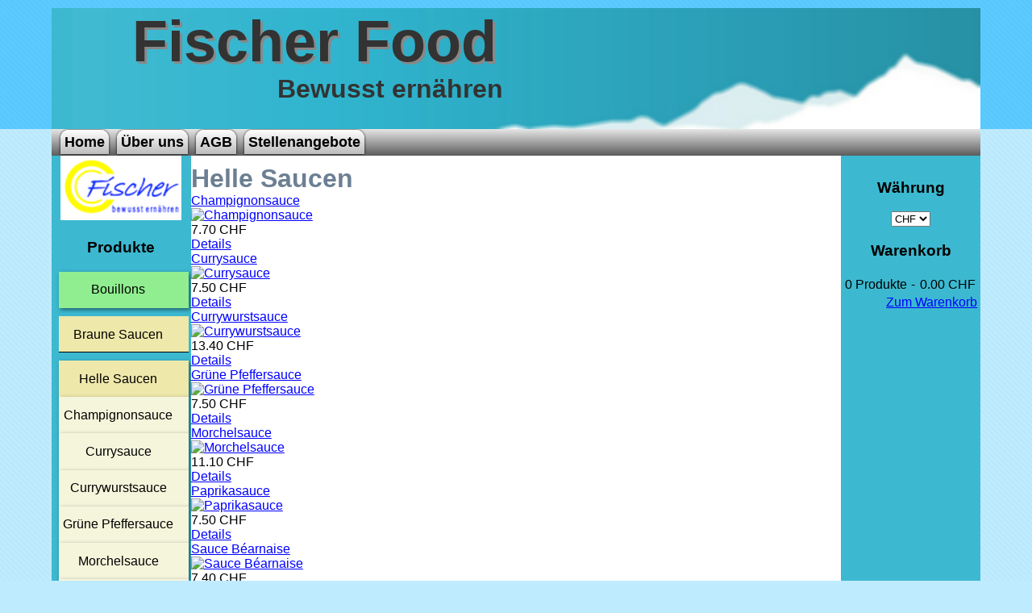

--- FILE ---
content_type: text/html; charset=utf-8
request_url: http://fischer-food.ch/index.php/helle-saucen.html
body_size: 3716
content:
<?xml version="1.0" encoding="utf-8"?>
<!DOCTYPE html>
<html xmlns="http://www.w3.org/1999/xhtml" xml:lang="de-de" lang="de-de" dir="ltr" >
<head>
  <!-- Global site tag (gtag.js) - Google Analytics -->
<!-- Global site tag (gtag.js) - Google Analytics -->
<script async src="https://www.googletagmanager.com/gtag/js?id=UA-119042703-1"></script>
<script>
  window.dataLayer = window.dataLayer || [];
  function gtag(){dataLayer.push(arguments);}
  gtag('js', new Date());

  gtag('config', 'UA-119042703-1');
</script> 


<meta name="viewport" content="width=device-width, initial-scale=1">
	<base href="http://fischer-food.ch/index.php/helle-saucen.html" />
	<meta http-equiv="content-type" content="text/html; charset=utf-8" />
	<meta name="generator" content="Joomla! - Open Source Content Management" />
	<title>Fischer-Food Schweiz - Helle Saucen</title>
	<link href="/templates/fischer-food/favicon.ico" rel="shortcut icon" type="image/vnd.microsoft.icon" />
	<link href="http://fischer-food.ch/components/com_jshopping/css/default.css" rel="stylesheet" type="text/css" />
	<link href="http://fischer-food.ch/modules/mod_multitrans400/tmpl/assets/multitrans_93.css" rel="stylesheet" type="text/css" />
	<script src="/media/system/js/mootools-core.js" type="text/javascript"></script>
	<script src="/media/system/js/core.js" type="text/javascript"></script>
	<script src="/media/jui/js/jquery.min.js" type="text/javascript"></script>
	<script src="/media/jui/js/jquery-noconflict.js" type="text/javascript"></script>
	<script src="/media/jui/js/jquery-migrate.min.js" type="text/javascript"></script>
	<script src="/media/jui/js/bootstrap.min.js" type="text/javascript"></script>
	<script src="http://fischer-food.ch/components/com_jshopping/js/jquery/jquery.media.js" type="text/javascript"></script>
	<script src="http://fischer-food.ch/components/com_jshopping/js/functions.js" type="text/javascript"></script>
	<script src="http://fischer-food.ch/components/com_jshopping/js/validateForm.js" type="text/javascript"></script>
	<script src="http://fischer-food.ch/modules/mod_multitrans400/tmpl/assets/multitrans400.js" type="text/javascript"></script>
	<script type="text/javascript">
jQuery(function($){ $(".hasTooltip").tooltip({"html": true,"container": "body"}); });
	</script>

<link rel="icon" href="//templates/fischer-food/favicon.ico" type="image/x-icon">
<link href="/templates/fischer-food/css/template.css" rel="stylesheet" type="text/css">
<link href="/templates/fischer-food/css/nav.css" rel="stylesheet" type="text/css">
<link href="/templates/fischer-food/css/vmenu.css" rel="stylesheet" type="text/css">

</head>

<body>

<div id="wrapper">
	<div id="bg-top">
    <header id="head">
    	<h1>Fischer Food</h1>
        <h2>Bewusst ernähren</h2>
      <div class="schild">


</div>

    </header> </div>   
    <nav>
    		<div class="moduletable_menu">
						<ul class="nav menu" id="Navigation">
<li class="item-101"><a href="/index.php/home.html" >Home</a></li><li class="item-110"><a href="/index.php/ueber-uns.html" >Über uns</a></li><li class="item-111"><a href="/index.php/agb.html" >AGB</a></li><li class="item-185"><a href="/index.php/2015-10-29-20-18-31.html" >Stellenangebote</a></li></ul>
		</div>
	
    </nav>
    <div id="content">
    	<aside id="links" class="vmenu">
        	<nav id="produkte">
  		<div class="module">
			<div>
				<div>
					<div>
											<div class="bannergroup">

	<div class="banneritem">
																																														<img
						src="http://fischer-food.ch/images/banners/fischer2.png"
						alt="logo"
						width ="150"											/>
											<div class="clr"></div>
	</div>

</div>
					</div>
				</div>
			</div>
		</div>
			<div class="module">
			<div>
				<div>
					<div>
											
<!-- MultiTrans Start -->
<div id="trans" style="position:relative;">
    <div id="google_translate_element" ></div>
    <script type="text/javascript">
        function googleTranslateElementInit() {
            new google.translate.TranslateElement({
            pageLanguage: "de",
            includedLanguages:"de,en,fr,da,sv,no,is,fi,ca,cy,ga,gl,nl,eu,ba,uk,sl,sk,sr,ru,ro,pl,lt,lv,hu,et,cs,hr,be,bg,sq,el,mk,it,es,pt,ka,",
         layout: google.translate.TranslateElement.InlineLayout.VERTICAL
      }, "google_translate_element");
    }
    </script>
    <script type="text/javascript" src="//translate.google.com/translate_a/element.js?cb=googleTranslateElementInit"></script>
</div>
<!-- MultiTrans End -->					</div>
				</div>
			</div>
		</div>
			<div class="module">
			<div>
				<div>
					<div>
													<h3>Produkte</h3>
											<ul class="nav menu" id="produkte">
<li class="item-121 parent"><a href="/index.php/bouillons.html" >Bouillons</a></li><li class="item-124 parent"><a href="/index.php/braune-saucen.html" >Braune Saucen</a></li><li class="item-140 current active deeper parent"><a href="/index.php/helle-saucen.html" >Helle Saucen</a><ul class="nav-child unstyled small"><li class="item-148"><a href="/index.php/helle-saucen/champignonsauce.html" >Champignonsauce</a></li><li class="item-141"><a href="/index.php/helle-saucen/currysauce.html" >Currysauce</a></li><li class="item-254"><a href="/index.php/helle-saucen/currywurstsauce.html" >Currywurstsauce</a></li><li class="item-188"><a href="/index.php/helle-saucen/gruene-pfeffersauce.html" >Grüne Pfeffersauce</a></li><li class="item-150"><a href="/index.php/helle-saucen/morchelsauce.html" > Morchelsauce</a></li><li class="item-147"><a href="/index.php/helle-saucen/paprika-rahmsauce.html" > Paprikasauce</a></li><li class="item-144"><a href="/index.php/helle-saucen/sauce-bearnaise.html" >Sauce Béarnaise</a></li><li class="item-143"><a href="/index.php/helle-saucen/sauce-hollandaise.html" >Sauce Hollandaise</a></li><li class="item-146"><a href="/index.php/helle-saucen/tomatensauce-instant.html" >Tomatensauce instant</a></li><li class="item-142"><a href="/index.php/helle-saucen/weisse-saucen.html" >Weisse Saucen</a></li></ul></li><li class="item-145 parent"><a href="/index.php/saucen-ohne-zucker-suessstoffe.html" >Saucen ohne Zucker/Süssstoffe</a></li><li class="item-151 parent"><a href="/index.php/wuerzprodukte.html" >Würzprodukte</a></li><li class="item-191 parent"><a href="/index.php/kraeuterbutter-nicht-laktosefrei.html" >Kräuterbutter </a></li><li class="item-178"><a href="/index.php/aktion.html" >Aktion</a></li><li class="item-181"><a href="/images/doc/Preisliste-Mai-2025.pdf" onclick="window.open(this.href, 'targetWindow', 'toolbar=no,location=no,status=no,menubar=no,scrollbars=yes,resizable=yes,'); return false;">Preisliste</a></li><li class="item-183"><a href="/images/doc/schaubilder.pdf" onclick="window.open(this.href, 'targetWindow', 'toolbar=no,location=no,status=no,menubar=no,scrollbars=yes,resizable=yes,'); return false;">Produktangebot</a></li></ul>
					</div>
				</div>
			</div>
		</div>
	
</nav>
        </aside>
        <article id="main">
<div class="jshop" id="comjshop">
    <h1>Helle Saucen</h1>
    <div class="category_description">
            </div>

    <div class="jshop_list_category">
        </div>
    <div class="jshop_list_product">    
<form action="/index.php/helle-saucen.html" method="post" name="sort_count" id="sort_count" class="form-horizontal">
<div class="form_sort_count">

</div>
<input type="hidden" name="orderby" id="orderby" value="0" />
<input type="hidden" name="limitstart" value="0" />
</form><div class="jshop list_product" id="comjshop_list_product">
            <div class = "row-fluid">
        
    <div class = "sblock3">
        <div class = "block_product">
            <div class="product productitem_14">
    
    <div class="name">
        <a href="/index.php/helle-saucen/product/view/3/14.html">
            Champignonsauce        </a>
            </div>
    
    <div class = "image">
                    <div class="image_block">
			                                    <a href="/index.php/helle-saucen/product/view/3/14.html">
                    <img class="jshop_img" src="http://fischer-food.ch/components/com_jshopping/files/img_products/thumb_Champignonsauce_Shop_2025.png" alt="Champignonsauce" title="Champignonsauce"  />
                </a>
            </div>
        
                
            </div>
    
    <div class = "oiproduct">
        
                
                
		        
                
                    <div class = "jshop_price">
                                                <span>7.70 CHF</span>
            </div>
                
                
        <div class="price_extra_info">
                        
                    </div>
        
                
                
                
                
                
                
                
        <div class="description">
                    </div>
        
                
        <div class="buttons">
                        
            <a class="btn button_detail" href="/index.php/helle-saucen/product/view/3/14.html">
                Details            </a>
            
                    </div>
        
                
    </div>
    
</div>
        </div>
    </div>
            
            
    <div class = "sblock3">
        <div class = "block_product">
            <div class="product productitem_8">
    
    <div class="name">
        <a href="/index.php/helle-saucen/product/view/3/8.html">
            Currysauce        </a>
            </div>
    
    <div class = "image">
                    <div class="image_block">
			                                    <a href="/index.php/helle-saucen/product/view/3/8.html">
                    <img class="jshop_img" src="http://fischer-food.ch/components/com_jshopping/files/img_products/thumb_Currysauce_Shop_2025.png" alt="Currysauce" title="Currysauce"  />
                </a>
            </div>
        
                
            </div>
    
    <div class = "oiproduct">
        
                
                
		        
                
                    <div class = "jshop_price">
                                                <span>7.50 CHF</span>
            </div>
                
                
        <div class="price_extra_info">
                        
                    </div>
        
                
                
                
                
                
                
                
        <div class="description">
                    </div>
        
                
        <div class="buttons">
                        
            <a class="btn button_detail" href="/index.php/helle-saucen/product/view/3/8.html">
                Details            </a>
            
                    </div>
        
                
    </div>
    
</div>
        </div>
    </div>
            
            
    <div class = "sblock3">
        <div class = "block_product">
            <div class="product productitem_46">
    
    <div class="name">
        <a href="/index.php/helle-saucen/product/view/3/46.html">
            Currywurstsauce        </a>
            </div>
    
    <div class = "image">
                    <div class="image_block">
			                                    <a href="/index.php/helle-saucen/product/view/3/46.html">
                    <img class="jshop_img" src="http://fischer-food.ch/components/com_jshopping/files/img_products/thumb_Currywurstsauce_Shop_2025.png" alt="Currywurstsauce" title="Currywurstsauce"  />
                </a>
            </div>
        
                
            </div>
    
    <div class = "oiproduct">
        
                
                
		        
                
                    <div class = "jshop_price">
                                                <span>13.40 CHF</span>
            </div>
                
                
        <div class="price_extra_info">
                        
                    </div>
        
                
                
                
                
                
                
                
        <div class="description">
                    </div>
        
                
        <div class="buttons">
                        
            <a class="btn button_detail" href="/index.php/helle-saucen/product/view/3/46.html">
                Details            </a>
            
                    </div>
        
                
    </div>
    
</div>
        </div>
    </div>
            
            <div class = "clearfix"></div>
        </div>
                <div class = "row-fluid">
        
    <div class = "sblock3">
        <div class = "block_product">
            <div class="product productitem_32">
    
    <div class="name">
        <a href="/index.php/helle-saucen/product/view/3/32.html">
            Grüne Pfeffersauce        </a>
            </div>
    
    <div class = "image">
                    <div class="image_block">
			                                    <a href="/index.php/helle-saucen/product/view/3/32.html">
                    <img class="jshop_img" src="http://fischer-food.ch/components/com_jshopping/files/img_products/thumb_Grune_Pfeffersauce_Shop_2025.png" alt="Grüne Pfeffersauce" title="Grüne Pfeffersauce"  />
                </a>
            </div>
        
                
            </div>
    
    <div class = "oiproduct">
        
                
                
		        
                
                    <div class = "jshop_price">
                                                <span>7.50 CHF</span>
            </div>
                
                
        <div class="price_extra_info">
                        
                    </div>
        
                
                
                
                
                
                
                
        <div class="description">
                    </div>
        
                
        <div class="buttons">
                        
            <a class="btn button_detail" href="/index.php/helle-saucen/product/view/3/32.html">
                Details            </a>
            
                    </div>
        
                
    </div>
    
</div>
        </div>
    </div>
            
            
    <div class = "sblock3">
        <div class = "block_product">
            <div class="product productitem_16">
    
    <div class="name">
        <a href="/index.php/helle-saucen/product/view/3/16.html">
            Morchelsauce        </a>
            </div>
    
    <div class = "image">
                    <div class="image_block">
			                                    <a href="/index.php/helle-saucen/product/view/3/16.html">
                    <img class="jshop_img" src="http://fischer-food.ch/components/com_jshopping/files/img_products/thumb_Morchelsauce_Shop_2025.png" alt="Morchelsauce" title="Morchelsauce"  />
                </a>
            </div>
        
                
            </div>
    
    <div class = "oiproduct">
        
                
                
		        
                
                    <div class = "jshop_price">
                                                <span>11.10 CHF</span>
            </div>
                
                
        <div class="price_extra_info">
                        
                    </div>
        
                
                
                
                
                
                
                
        <div class="description">
                    </div>
        
                
        <div class="buttons">
                        
            <a class="btn button_detail" href="/index.php/helle-saucen/product/view/3/16.html">
                Details            </a>
            
                    </div>
        
                
    </div>
    
</div>
        </div>
    </div>
            
            
    <div class = "sblock3">
        <div class = "block_product">
            <div class="product productitem_13">
    
    <div class="name">
        <a href="/index.php/helle-saucen/product/view/3/13.html">
            Paprikasauce        </a>
            </div>
    
    <div class = "image">
                    <div class="image_block">
			                                    <a href="/index.php/helle-saucen/product/view/3/13.html">
                    <img class="jshop_img" src="http://fischer-food.ch/components/com_jshopping/files/img_products/thumb_Paprikasauce_Shop_2025.png" alt="Paprikasauce" title="Paprikasauce"  />
                </a>
            </div>
        
                
            </div>
    
    <div class = "oiproduct">
        
                
                
		        
                
                    <div class = "jshop_price">
                                                <span>7.50 CHF</span>
            </div>
                
                
        <div class="price_extra_info">
                        
                    </div>
        
                
                
                
                
                
                
                
        <div class="description">
                    </div>
        
                
        <div class="buttons">
                        
            <a class="btn button_detail" href="/index.php/helle-saucen/product/view/3/13.html">
                Details            </a>
            
                    </div>
        
                
    </div>
    
</div>
        </div>
    </div>
            
            <div class = "clearfix"></div>
        </div>
                <div class = "row-fluid">
        
    <div class = "sblock3">
        <div class = "block_product">
            <div class="product productitem_11">
    
    <div class="name">
        <a href="/index.php/helle-saucen/product/view/3/11.html">
            Sauce Béarnaise        </a>
            </div>
    
    <div class = "image">
                    <div class="image_block">
			                                    <a href="/index.php/helle-saucen/product/view/3/11.html">
                    <img class="jshop_img" src="http://fischer-food.ch/components/com_jshopping/files/img_products/thumb_B__arnaise_Shop_2025.png" alt="Sauce Béarnaise" title="Sauce Béarnaise"  />
                </a>
            </div>
        
                
            </div>
    
    <div class = "oiproduct">
        
                
                
		        
                
                    <div class = "jshop_price">
                                                <span>7.40 CHF</span>
            </div>
                
                
        <div class="price_extra_info">
                        
                    </div>
        
                
                
                
                
                
                
                
        <div class="description">
                    </div>
        
                
        <div class="buttons">
                        
            <a class="btn button_detail" href="/index.php/helle-saucen/product/view/3/11.html">
                Details            </a>
            
                    </div>
        
                
    </div>
    
</div>
        </div>
    </div>
            
            
    <div class = "sblock3">
        <div class = "block_product">
            <div class="product productitem_10">
    
    <div class="name">
        <a href="/index.php/helle-saucen/product/view/3/10.html">
            Sauce Hollandaise        </a>
            </div>
    
    <div class = "image">
                    <div class="image_block">
			                                    <a href="/index.php/helle-saucen/product/view/3/10.html">
                    <img class="jshop_img" src="http://fischer-food.ch/components/com_jshopping/files/img_products/thumb_Hollandaise_Shop_2025.png" alt="Sauce Hollandaise" title="Sauce Hollandaise"  />
                </a>
            </div>
        
                
            </div>
    
    <div class = "oiproduct">
        
                
                
		        
                
                    <div class = "jshop_price">
                                                <span>7.40 CHF</span>
            </div>
                
                
        <div class="price_extra_info">
                        
                    </div>
        
                
                
                
                
                
                
                
        <div class="description">
                    </div>
        
                
        <div class="buttons">
                        
            <a class="btn button_detail" href="/index.php/helle-saucen/product/view/3/10.html">
                Details            </a>
            
                    </div>
        
                
    </div>
    
</div>
        </div>
    </div>
            
            
    <div class = "sblock3">
        <div class = "block_product">
            <div class="product productitem_12">
    
    <div class="name">
        <a href="/index.php/helle-saucen/product/view/3/12.html">
            Tomatensauce Instant        </a>
            </div>
    
    <div class = "image">
                    <div class="image_block">
			                                    <a href="/index.php/helle-saucen/product/view/3/12.html">
                    <img class="jshop_img" src="http://fischer-food.ch/components/com_jshopping/files/img_products/thumb_Tomatensauce_Shop_2025.png" alt="Tomatensauce Instant" title="Tomatensauce Instant"  />
                </a>
            </div>
        
                
            </div>
    
    <div class = "oiproduct">
        
                
                
		        
                
                    <div class = "jshop_price">
                                                <span>10.30 CHF</span>
            </div>
                
                
        <div class="price_extra_info">
                        
                    </div>
        
                
                
                
                
                
                
                
        <div class="description">
                    </div>
        
                
        <div class="buttons">
                        
            <a class="btn button_detail" href="/index.php/helle-saucen/product/view/3/12.html">
                Details            </a>
            
                    </div>
        
                
    </div>
    
</div>
        </div>
    </div>
            
            <div class = "clearfix"></div>
        </div>
                <div class = "row-fluid">
        
    <div class = "sblock3">
        <div class = "block_product">
            <div class="product productitem_9">
    
    <div class="name">
        <a href="/index.php/helle-saucen/product/view/3/9.html">
            Weisse Sauce        </a>
            </div>
    
    <div class = "image">
                    <div class="image_block">
			                                    <a href="/index.php/helle-saucen/product/view/3/9.html">
                    <img class="jshop_img" src="http://fischer-food.ch/components/com_jshopping/files/img_products/thumb_Weisse_Sauce_Shop_2025.png" alt="Weisse Sauce" title="Weisse Sauce"  />
                </a>
            </div>
        
                
            </div>
    
    <div class = "oiproduct">
        
                
                
		        
                
                    <div class = "jshop_price">
                                                <span>7.50 CHF</span>
            </div>
                
                
        <div class="price_extra_info">
                        
                    </div>
        
                
                
                
                
                
                
                
        <div class="description">
                    </div>
        
                
        <div class="buttons">
                        
            <a class="btn button_detail" href="/index.php/helle-saucen/product/view/3/9.html">
                Details            </a>
            
                    </div>
        
                
    </div>
    
</div>
        </div>
    </div>
            
    
    <div class = "clearfix"></div>
    </div>
</div></div>
</div><span id="mxcpr"><a target="_blank" href="https://www.webdesigner-profi.de/">Copyright MAXXmarketing Webdesigner GmbH</a></span>
</article>
        <aside id="rechts">		<div class="module">
			<div>
				<div>
					<div>
											<div class="bannergroup">


</div>
					</div>
				</div>
			</div>
		</div>
			<div class="module">
			<div>
				<div>
					<div>
													<h3>Währung</h3>
											<select id="id_currency" name="id_currency" class = "inputbox" size = "1" onchange = "location.href='/index.php/helle-saucen.html?id_currency='+this.value+'&amp;back=%2Findex.php%2Fhelle-saucen.html'">
	<option value="2" selected="selected">CHF</option>
	<option value="1">Euro</option>
</select>
					</div>
				</div>
			</div>
		</div>
			<div class="module">
			<div>
				<div>
					<div>
													<h3>Warenkorb</h3>
											<div id = "jshop_module_cart">
<table width = "100%" >
<tr>
    <td>
      <span id = "jshop_quantity_products">0</span>&nbsp;Produkte    </td>
    <td>-</td>
    <td>
      <span id = "jshop_summ_product">0.00 CHF</span>
    </td>
</tr>
<tr>
    <td colspan="3" align="right">
      <a href = "/index.php/online-shop/cart/view.html">Zum Warenkorb</a>
    </td>
</tr>
</table>
</div>					</div>
				</div>
			</div>
		</div>
	</aside>
    </div><!--#content-->
    <footer><div id="copy">Copyright &copy 2026. All Rights Reserved.</div>
    <div id="link">Designed by <a href="http://www.md-webdesign.ch" target="_blank">MD - Webdesign</a>.</div>
    </footer>
</div><!--#wrapper-->
</body>
</html>


--- FILE ---
content_type: text/css
request_url: http://fischer-food.ch/templates/fischer-food/css/template.css
body_size: 883
content:
@charset "utf-8";
/* CSS Document */

#wrapper {
	width: 100%;
	margin-right: auto;
	margin-left: auto;
	position: static;
}
#wrapper #head {
	height: 150px;
	width: 90%;
	background-color: #3cb9d0;
	background-image: url(../images/header.jpg);
	background-repeat: no-repeat;
	background-position: right;
	margin-right: auto;
	margin-left: auto;
  	position: relative;

}
#wrapper #head h1 {
	color: #333333;
	text-shadow: 3px 3px #888888;
	font-size: 450%;
	margin-top: 0px;
	margin-right: 0px;
	margin-bottom: 0px;
	margin-left: 100px;
}
#wrapper #head h2 {
	color: #333333;
	font-size: 200%;
	margin-top: 0px;
	margin-right: 0px;
	margin-bottom: 0px;
	margin-left: 280px;
}
@media screen and (max-width: 760px)
{
	#wrapper #head h1 {
	color: #333333;
	text-shadow: 3px 3px #888888;
	font-size: 280%;
	margin-top: 0px;
	margin-right: 0px;
	margin-bottom: 0px;
	margin-left: 50px;
}
#wrapper #head h2 {
	color: #333333;
	font-size: 150%;
	margin-top: 0px;
	margin-right: 0px;
	margin-bottom: 0px;
	margin-left: 50px;
	}}
body {
	margin: 0px;
	padding: 0px;
	height: 100%;
	width: 100%;
	background-color: #BFEBFF;
	font-size: 100%;
	font-family: Verdana, Geneva, sans-serif;
	background-image: url(../images/black-twill.png);
	min-height:100%;
}
html {
	margin: 0px;
	padding: 0px;
	height: 100%;
	width: 100%;
	min-height:100%;
}




#wrapper nav {
	
	width: 90%;
	margin-right: auto;
	margin-left: auto;
	margin-bottom: 0px;
}
#content {
	width: 90%;
	margin-right: auto;
	margin-left: auto;
	min-height: 800px;
}
#links {
	width: 15%;
	background-color: #3cb9d0;
	float: left;
	min-height: 1100px;
  text-align: center;
  

}
#rechts {
  
	width: 15%;
	background-color: #3cb9d0;
	float: left;
	min-height: 1100px;
  text-align: center;
  padding-top: 10px;
}
#wrapper #bg-top {
	background-color: #5BCAFF;
	height: 150px;
	width: 100%;
	padding-top: 10px;
	padding-bottom: 0px;
	background-image: url(../images/black-twill.png);
}

#main {
	background-color: #FFF;
	float: left;
	position: relative;
	width: 70%;
	min-height: 1110px;
  


   
  
}



#wrapper footer {
	height: 30px;
	background-color: #3cb9d0;
	width: 90%;
	margin-right: auto;
	margin-left: auto;
	position: relative;
	clear: both;
	text-align: center;
}
#wrapper footer #copy {
	font-size: 70%;
}
#wrapper footer #link {
	font-size: 70%;
	color: #000;
}
a:link {
	color: #00F;
	text-decoration: underline;
}
a:hover {
	color: #06F;
	text-decoration: underline;
}
a:visited {
	color: #00F;
	text-decoration: underline;
}

	
#main h1{
	color: #6C7F93;
  margin: 10px 0 0;
  font-size: 200%;
}
#main h2{
	color: #8D9CAA;
  margin: 10px 0 0;
  font-size: 150%;
}
#main h3{
	 color: #B0BAC4;
  margin: 10px 0 0;
  font-size: 120%;
}
#main li {
	

	list-style-image: url(../images/postbullets.png);
	}

#main ul {
  padding:20px;

}
#wrapper #head .schild{
	width: auto;
	height: 100px;
	background-color: #ffffff;
	
	box-shadow: 5px 5px 3px #696969;
	top: 30px;
	position: absolute;
	left: 65%;
}
#wrapper #head .schild h3{
	color: #FF0000;
	text-align: center;
}



#mxcpr a {
  visibility: hidden;}

--- FILE ---
content_type: text/css
request_url: http://fischer-food.ch/templates/fischer-food/css/nav.css
body_size: 644
content:
@charset "utf-8";


ul#Navigation {
	text-align: left;
	font-size: 110%;
	margin: 0px;
	padding: 6px;
	filter: progid:DXImageTransform.Microsoft.gradient(startColorstr = '#e6e6e6', endColorstr = '#5c5c5c');
	-ms-filter: "progid:DXImageTransform.Microsoft.gradient(startColorstr = '#e6e6e6', endColorstr = '#5c5c5c')";
	background-image: -moz-linear-gradient(top, #e6e6e6, #5c5c5c);
	background-image: -ms-linear-gradient(top, #e6e6e6, #5c5c5c);
	background-image: -o-linear-gradient(top, #e6e6e6, #5c5c5c);
	background-image: -webkit-gradient(linear, center top, center bottom, from(#e6e6e6), to(#5c5c5c));
	background-image: -webkit-linear-gradient(top, #e6e6e6, #5c5c5c);
	background-image: linear-gradient(top, #e6e6e6, #5c5c5c);
	
  }
  ul#Navigation li {
	list-style: none;
	display: inline;
	margin: 5px;
	padding: 0px;
  }

  ul#Navigation a, ul#Navigation span {
	text-decoration: none;
	font-weight: bold;
	color: #000000;
	background-color: #ffffff;
	border: 0px solid #999999;

filter: progid:DXImageTransform.Microsoft.gradient(startColorstr = '#ffffff', endColorstr = '#bdbdbd');
	-ms-filter: "progid:DXImageTransform.Microsoft.gradient(startColorstr = '#ffffff', endColorstr = '#bdbdbd')";
	background-image: -moz-linear-gradient(top, #ffffff, #bdbdbd);
	background-image: -ms-linear-gradient(top, #ffffff, #bdbdbd);
	background-image: -o-linear-gradient(top, #ffffff, #bdbdbd);
	background-image: -webkit-gradient(linear, center top, center bottom, from(#ffffff), to(#bdbdbd));
	background-image: -webkit-linear-gradient(top, #ffffff, #bdbdbd);
	background-image: linear-gradient(top, #ffffff, #bdbdbd);
	-moz-border-radius: 10px 10px 0px 0px;
	-webkit-border-radius: 10px 10px 0px 0px;
	border-radius: 10px 10px 0px 0px;
	padding: 5px;
  background-color: #ffffff;
-moz-box-shadow: 0px 0px 3px #000000;
-webkit-box-shadow: 0px 0px 5px #000000;
box-shadow: 0px 0px 3px #000000;
  }
  * html ul#Navigation a, * html ul#Navigation span {
    width: 1em;    /* nur fuer IE 5.0x erforderlich */
    w/idth: auto;  /* sicherheitshalber fuer IE 6 zurueckgesetzt */
  }
  ul#Navigation a:hover, ul#Navigation span {
    color: #666;
	background-color: #ffffff;
	filter: progid:DXImageTransform.Microsoft.gradient(startColorstr = '#e6e6e6', endColorstr = '#5c5c5c');
	-ms-filter: "progid:DXImageTransform.Microsoft.gradient(startColorstr = '#e6e6e6', endColorstr = '#5c5c5c')";
	background-image: -moz-linear-gradient(top, #e6e6e6, #5c5c5c);
	background-image: -ms-linear-gradient(top, #e6e6e6, #5c5c5c);
	background-image: -o-linear-gradient(top, #e6e6e6, #5c5c5c);
	background-image: -webkit-gradient(linear, center top, center bottom, from(#e6e6e6), to(#5c5c5c));
	background-image: -webkit-linear-gradient(top, #e6e6e6, #5c5c5c);
	background-image: linear-gradient(top, #e6e6e6, #5c5c5c);
-moz-border-radius: 10px 10px 0px 0px;
-webkit-border-radius: 10px 10px 0px 0px;
border-radius: 10px 10px 0px 0px;
  }
  
  
  ul {
	margin:3px;
	}


--- FILE ---
content_type: text/css
request_url: http://fischer-food.ch/templates/fischer-food/css/vmenu.css
body_size: 844
content:
#produkte .nav a, .nav label {
  display: block;
  padding: .85rem;
  color: #000000;
  box-shadow: inset 0 -1px #1d1d1d;
  -webkit-transition: all .25s ease-in;
  transition: all .25s ease-in;
  text-decoration:none;
  width:95%;
  margin-top:10px;
}

#produkte .nav a:focus, .nav a:hover, .nav label:focus, .nav label:hover {
  color: #000000;
  background: #dddddd;
}

#produkte, .nav label { cursor: pointer; }

/**
 * Styling first level lists items
 */
/*Grün*/
#produkte .item-121 a, .item-121 label{
	padding-left: 0;
	background: #90EE90;	
	-webkit-box-shadow: 2px 2px 5px 0px rgba(0,0,0,0.5);
	-moz-box-shadow: 2px 2px 5px 0px rgba(0,0,0,0.5);
	box-shadow: 2px 2px 5px 0px rgba(0,0,0,0.5);}

/*Gelb*/
#produkte .item-124 a, .item-124 label{
	padding-left: 0;
	background: #eee8aa;
	box-shadow: inset 0 -1px #000000;	
}

#produkte .item-140 a, .item-140 label{
	padding-left: 0;
	background: #eee8aa;
	box-shadow: inset 0 -1px #000000;
	-webkit-box-shadow: 2px 2px 5px 0px rgba(0,0,0,0.5);
	-moz-box-shadow: 2px 2px 5px 0px rgba(0,0,0,0.5);
	box-shadow: 2px 2px 5px 0px rgba(0,0,0,0.5);
}

#produkte .item-145 a, .item-145 label{
	padding-left: 0;
	background: #eee8aa;
	box-shadow: inset 0 -1px #000000;
	-webkit-box-shadow: 2px 2px 5px 0px rgba(0,0,0,0.5);
	-moz-box-shadow: 2px 2px 5px 0px rgba(0,0,0,0.5);
	box-shadow: 2px 2px 5px 0px rgba(0,0,0,0.5);
}

/*Rot*/
#produkte .item-151 a, .item-151 label{
	padding-left: 0;
	background: #ffa07a;
	box-shadow: inset 0 -1px #000000;
	-webkit-box-shadow: 2px 2px 5px 0px rgba(0,0,0,0.5);
	-moz-box-shadow: 2px 2px 5px 0px rgba(0,0,0,0.5);
	box-shadow: 2px 2px 5px 0px rgba(0,0,0,0.5);
}

/*Blau*/
#produkte .item-160 a, .item-160 label{
	padding-left: 0;
	background: #00bfff;
	box-shadow: inset 0 -1px #000000;
	-webkit-box-shadow: 2px 2px 5px 0px rgba(0,0,0,0.5);
	-moz-box-shadow: 2px 2px 5px 0px rgba(0,0,0,0.5);
	box-shadow: 2px 2px 5px 0px rgba(0,0,0,0.5);
}

/*leucht gelb*/
#produkte .item-191 a, .item-191 label{
	padding-left: 0;
	background: #ffff00;
	box-shadow: inset 0 -1px #000000;
	-webkit-box-shadow: 2px 2px 5px 0px rgba(0,0,0,0.5);
	-moz-box-shadow: 2px 2px 5px 0px rgba(0,0,0,0.5);
	box-shadow: 2px 2px 5px 0px rgba(0,0,0,0.5);
}

/*Blau*/
#produkte .item-178 a, .item-178 label{
	padding-left: 0;
	background: #87ceeb;
	box-shadow: inset 0 -1px #000000;-webkit-box-shadow: 2px 2px 5px 0px rgba(0,0,0,0.5);
	-moz-box-shadow: 2px 2px 5px 0px rgba(0,0,0,0.5);
	box-shadow: 2px 2px 5px 0px rgba(0,0,0,0.5);
}

#produkte .item-181 a, .item-191 label{
	padding-left: 0;
	background: #87ceeb;
	box-shadow: inset 0 -1px #000000;
	-webkit-box-shadow: 2px 2px 5px 0px rgba(0,0,0,0.5);
	-moz-box-shadow: 2px 2px 5px 0px rgba(0,0,0,0.5);
	box-shadow: 2px 2px 5px 0px rgba(0,0,0,0.5);
}

#produkte .item-183 a, .item-191 label{
	padding-left: 0;
	background: #87ceeb;
	box-shadow: inset 0 -1px #000000;
	-webkit-box-shadow: 2px 2px 5px 0px rgba(0,0,0,0.5);
	-moz-box-shadow: 2px 2px 5px 0px rgba(0,0,0,0.5);
	box-shadow: 2px 2px 5px 0px rgba(0,0,0,0.5);
}

#produkte .group-list a:focus, .group-list a:hover, .group-list label:focus, .group-list label:hover { background: #131313; }

/**
 * Styling second level list items
 */

#produkte .nav-child a, .nav-child label {
	padding-left: 0;
	background: #f5f5dc;
	margin-top: 0;
	margin-bottom: 0;
	-webkit-box-shadow: 2px 2px 5px 0px rgba(0,0,0,0.5);
	-moz-box-shadow: 2px 2px 5px 0px rgba(0,0,0,0.5);
	box-shadow: 2px 2px 5px 0px rgba(0,0,0,0.5);
}

#produkte .nav-child a:focus, .nav-child a:hover, .nav-child label:focus, .nav-child label:hover { background: #ddddd; }

/**
 * Styling third level list items
 */

#produkte .sub-sub-group-list a, .sub-sub-group-list label {
  padding-left: 0;
  background: #454545;
  box-shadow: inset 0 -1px #575757;
}

#produkte .sub-sub-group-list a:focus, .sub-sub-group-list a:hover, .sub-sub-group-list label:focus, .sub-sub-group-list label:hover { background: #333333; }

/**
 * Hide nested lists
 */

#produkte .group-list, .sub-group-list, .sub-sub-group-list {
  height: 100%;
  max-height: 0;
  overflow: hidden;
  -webkit-transition: max-height .5s ease-in-out;
  transition: max-height .5s ease-in-out;
}

#produkte .nav__list input[type=checkbox]:checked + label + ul { /* reset the height when checkbox is checked */
	max-height: 1000px; }

#produkte li {
	list-style:none;
	margin:0;
	padding:0;
}
#produkte ul{
	padding:0;
	margin:0;
}
 
